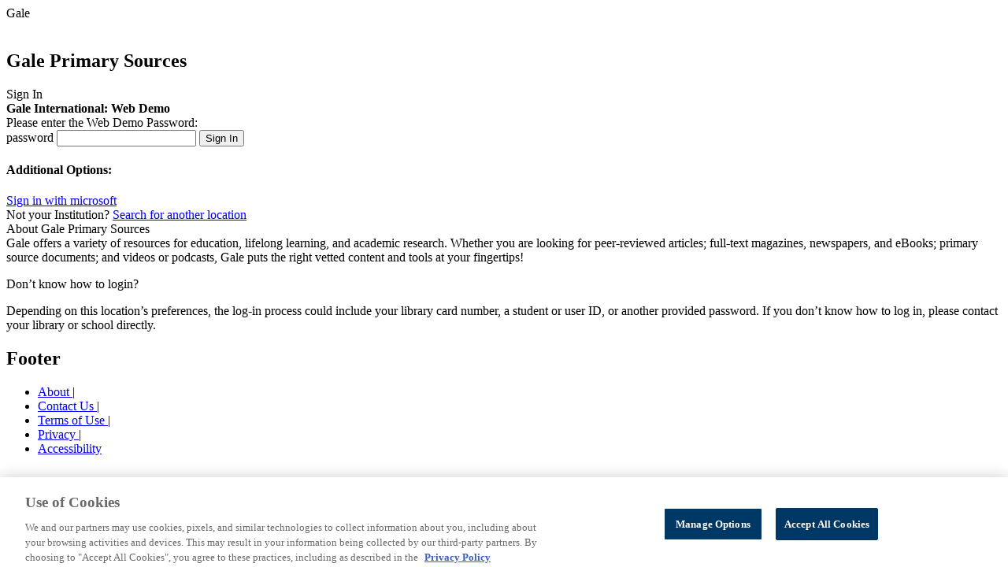

--- FILE ---
content_type: text/html;charset=UTF-8
request_url: https://galeapps.gale.com/apps/auth?userGroupName=webdemo&origURL=https%3A%2F%2Fgo.gale.com%2Fps%2Fpreferences.do%3Fasid%3D1686110400000%7E5b3750c2%26userGroupName%3Dwebdemo%26inPS%3Dtrue%26nspage%3Dtrue%26prodId%3DGDCS%26type%3DApplyPreferences%26uiLanguage%3Dcs&prodId=GDCS
body_size: 3600
content:






<!DOCTYPE html>
<html>


	
	


<head data-context-path="/apps">
	<meta charset="utf-8">
	<meta http-equiv="X-UA-Compatible" content="IE=edge">
	<meta name="viewport" content="width=device-width, initial-scale=1">
	
		<meta name="robots" content="none"/>
	
	<link rel="shortcut icon" href="/apps/resources/images/favicon.ico;JSESSIONID11_galeapps=F3A3E3DB0E55ACB8F906D79BD8E4CC1D.galeapps_202_96_121" type="image/x-icon">
	<script type="text/javascript" src="/apps/resources/js/vendor/GaleApps-plugins.min.js;JSESSIONID11_galeapps=F3A3E3DB0E55ACB8F906D79BD8E4CC1D.galeapps_202_96_121"></script>
	<script type="text/javascript" src="/apps/resources/js/GaleApps-all.min.js;JSESSIONID11_galeapps=F3A3E3DB0E55ACB8F906D79BD8E4CC1D.galeapps_202_96_121"></script>
	<script type="text/javascript" src="/apps/resources/js/init/init_common.js;JSESSIONID11_galeapps=F3A3E3DB0E55ACB8F906D79BD8E4CC1D.galeapps_202_96_121"></script>
	<script type="text/javascript" src="/apps/resources/js/init/init_productImage.js;JSESSIONID11_galeapps=F3A3E3DB0E55ACB8F906D79BD8E4CC1D.galeapps_202_96_121"></script>
	<script type="text/javascript" src="/apps/resources/js/init/init_gtm.js;JSESSIONID11_galeapps=F3A3E3DB0E55ACB8F906D79BD8E4CC1D.galeapps_202_96_121"></script>
	<link rel="stylesheet" type="text/css" href="/apps/resources/css/vendor/jquery-ui-1.12.1.custom.css;JSESSIONID11_galeapps=F3A3E3DB0E55ACB8F906D79BD8E4CC1D.galeapps_202_96_121" media="screen"/>
	<link rel="stylesheet" type="text/css" href="/apps/resources/css/auth-styles.css;JSESSIONID11_galeapps=F3A3E3DB0E55ACB8F906D79BD8E4CC1D.galeapps_202_96_121" media="screen"/>
	<link rel="stylesheet" type="text/css" href="/apps/resources/css/auth-rtl-styles.css;JSESSIONID11_galeapps=F3A3E3DB0E55ACB8F906D79BD8E4CC1D.galeapps_202_96_121" media="screen"/>
	
		
			
				
				
					<script type="text/javascript" src="/apps/resources/js/init/init_oauth.js;JSESSIONID11_galeapps=F3A3E3DB0E55ACB8F906D79BD8E4CC1D.galeapps_202_96_121"></script>
				
			

		
	
	
	







	<!-- Google Analytics -->
	<script>
		(function(i,s,o,g,r,a,m){i['GoogleAnalyticsObject']=r;i[r]=i[r]||function(){
			(i[r].q=i[r].q||[]).push(arguments)},i[r].l=1*new Date();a=s.createElement(o),
			m=s.getElementsByTagName(o)[0];a.async=1;a.src=g;m.parentNode.insertBefore(a,m)
		})(window,document,'script','//www.google-analytics.com/analytics.js','ga');

		ga('create', 'UA-29808940-35', 'auto');  // Replace with your property ID.
		ga('set', 'title', "Gale - Product Login");

	</script>
	<!-- End Google Analytics -->



	
		
		
		
	
        <!-- gtm-analytics-head.jspx -->
		<script>
			window.dataLayer = window.dataLayer || [];
			let _OMNI_GTMHelper = {};
			_OMNI_GTMHelper.customDimentions = {};

			_OMNI_GTMHelper.addCustomProperty = function (key, value) {
				_OMNI_GTMHelper.customDimentions[key] = value === '' ? undefined : value;
			};

			_OMNI_GTMHelper.addCustomProperty('event', 'dataLayer-initialized');
			_OMNI_GTMHelper.addCustomProperty('userId', "GDCS-webdemo-F3A3E3DB0E55ACB8F906D79BD8E4CC1D.galeapps_202_96_121");
			_OMNI_GTMHelper.addCustomProperty('language', 'en');
			_OMNI_GTMHelper.addCustomProperty('siteVersion', 'galeapps-5.14.0');
			_OMNI_GTMHelper.addCustomProperty('pageCategory', 'Authentication');
			_OMNI_GTMHelper.addCustomProperty('pageTemplate', location.pathname + location.search);
			_OMNI_GTMHelper.addCustomProperty('pageType', 'Gale - Product Login');
			_OMNI_GTMHelper.addCustomProperty('authentication','not authenticated');
			_OMNI_GTMHelper.addCustomProperty('loggedIn','not logged in');
			_OMNI_GTMHelper.addCustomProperty('customerType', 'ICO');
			_OMNI_GTMHelper.addCustomProperty('libraryId', 'webdemo');
			_OMNI_GTMHelper.addCustomProperty('libraryName', 'Gale International: Web Demo');
			_OMNI_GTMHelper.addCustomProperty('consortiaId', 'galegroup');
			_OMNI_GTMHelper.addCustomProperty('consortiaName', 'Gale Consortia - Contact Chris M');
			_OMNI_GTMHelper.addCustomProperty('locationId', "webdemo");
			_OMNI_GTMHelper.addCustomProperty('locationName', "Gale International: Web Demo");
			_OMNI_GTMHelper.addCustomProperty('productId', "GDCS");
			_OMNI_GTMHelper.addCustomProperty('productFamily', "Common");
			_OMNI_GTMHelper.addCustomProperty('customerClass', 'ICO');
			_OMNI_GTMHelper.addCustomProperty('authProductId', "GDCS");
			_OMNI_GTMHelper.addCustomProperty('guid', undefined);
			_OMNI_GTMHelper.addCustomProperty('authenticationMethod', 'not authenticated');
			_OMNI_GTMHelper.addCustomProperty('signInMethod', 'not logged in')
			_OMNI_GTMHelper.addCustomProperty('bundleId', '')
			window.dataLayer.push(_OMNI_GTMHelper.customDimentions);
		</script><script>(function(w,d,s,l,i){w[l]=w[l]||[];w[l].push({'gtm.start':
					new Date().getTime(),event:'gtm.js'});var f=d.getElementsByTagName(s)[0],
				j=d.createElement(s),dl=l!='dataLayer'?'&l='+l:'';j.async=true;j.src=
				'https://www.googletagmanager.com/gtm.js?id='+i+dl;f.parentNode.insertBefore(j,f);
		})(window,document,'script','dataLayer','GTM-PWNNXDK');</script><script>
			if ('not authenticated' === 'authenticated') {
				window.dataLayer = window.dataLayer || [];
				let _OMNI_GTMAuthHelper = {
					customDimentions: {},
					addCustomProperty: function (key, value) {
						this.customDimentions[key] = value === '' ? undefined : value;
					}
				};

				const methods = {
					'Microsoft': 'sso: microsoft',
					'Google': 'sso: google',
					'Classlink': 'sso: classlink'
				};

				const event = '' === 'password' ? 'authentication-success' : 'sign-in-success';
				const propertyName = '' === 'password' ? 'authenticationMethod' : 'signInMethod';
				_OMNI_GTMAuthHelper.addCustomProperty('event', event);
				_OMNI_GTMAuthHelper.addCustomProperty(propertyName, '');
				window.dataLayer.push(_OMNI_GTMAuthHelper.customDimentions);

				if ('' !== 'password') {
					_OMNI_GTMAuthHelper.customDimentions = {};
					_OMNI_GTMAuthHelper.addCustomProperty('event', 'authentication-success');
					_OMNI_GTMAuthHelper.addCustomProperty('authenticationMethod', methods[''] || '');
					window.dataLayer.push(_OMNI_GTMAuthHelper.customDimentions);
				}
			}
		</script>
	<title>Gale - Product Login</title>
</head>

<body id="authenticateUserGroup" class="new-home" onLoad="javascript:focus()">
<div class="page-wrapper">
	<main class="content-wrapper" role="main">
		
		
			
		
		
		
			
			
			
			
			
		










<section class="js-stage-wrapper stage-wrapper" product-code="GDCS" image-asset-url="https://assets.cengage.com/gale/icons/">
	<div class="gale-tag">

		
			
			
				<div class="gale-logo">
					<span class="offscreen">Gale</span>
				</div>
			
		
		
			<div class="customer-logo">
				<div id="locationBranding"><!--DNR--></div>
				<script src=""></script>
			</div>
		
		<img id="home-page-image"/>
		<div class="stage-header">
			
				<h1 class="resProdTitle">Gale Primary Sources</h1>
				
			
		</div>
	</div>

</section>

		<section class="info-wrapper">
			<div class="info-wrapper-element">
				<div class="signin-wrapper">
					<div class="info-label">Sign In</div>
					<div class="accent-bar"><!--DNR--></div>
					<div class="signin-form-container">
						<form class="signin-form" role="form" id="auth" name="auth" action="/apps/auth" data-gaaction="Login" data-galabel="password" method="POST">
							<b>
								<span class="userGroup-label">
									Gale International: Web Demo
								</span>
							</b>
							<div class="login-prompt">Please enter the Web Demo Password:</div>
							<div id=form-message" aria-live="assertive">
								<!-- Password not entered -->
								<div id="errorRow" name="errorRow" style="visibility :hidden;display:none">
									<div class="alert alert-warning">You did not enter any password. Please try again.</div>
								</div>
								<!-- Incorrect password entered -->
								
							</div>

							<!-- Password -->
							<label class="offscreen" for="password">password</label>
							<input type="password" class="text-field" placeholder="" name="password" value="" id="password" required data-errormessage='{"valueMissing": "Please enter your password."}' aria-describedby="form-message">
							<!-- Login Button -->
							<button class="sign-in button button_primary gtm-click-event" type="submit" name="proceed" data-gtm-event-selector=".authentication-event">Sign In</button>

							<!-- Hiddens -->
							<input type="hidden" name="prodId" value="GDCS"/>
							<input type="hidden" name="productLongName" value="Gale Primary Sources"/>
							<input type="hidden" name="authType" value=""/>

							<!-- FIx for EREF-2988 -->
							<input type="hidden" name="cookieTrans" value=""/>
							<input type="hidden" name="userGroupName" class="userGroupName" value="webdemo"/>
							<input type="hidden" name="isReattempt" value="true"/>
							
								
							
							
							
							
							<input type="hidden" name="origURL" value="https://go.gale.com/ps/preferences.do?asid=1686110400000~5b3750c2&amp;userGroupName=webdemo&amp;inPS=true&amp;nspage=true&amp;prodId=GDCS&amp;type=ApplyPreferences&amp;uiLanguage=cs"/>
						</form>
						
						<form name="authentication-event" class="authentication-event" data-event-name="authentication-attempt">
							<input type="hidden" name="authenticationMethod" value="LoginPassword"/>
						</form>
					</div>

					<div class="third-party-signin-continer">
						
						
						
						
							
								
								
									<h4 class="label">Additional Options:</h4>
								
							
						
						
						
						
						
							
								
								<div class="microsoft third-party-auth-type">
									<a class="thirdPartySigninLink gtm-click-event js-gtm-sign-in-event" href="/apps/oauth2/identification/microsoft?returnUrl=" data-gaaction="ThirdPartyAuth" data-galabel="MICROSOFT" data-gtm-event-selector=".MICROSOFT-authentication-event">
										<i class="cloud-icon"></i>
										Sign in with <span class="third-party-auth-name">microsoft</span>
									</a>
								</div>
							
							
							
							

							<form name="MICROSOFT-authentication-event" class="MICROSOFT-authentication-event" data-event-name="authentication-attempt">
								<input type="hidden" name="authenticationMethod" value="microsoft"/>
							</form>
							<form name="MICROSOFT-sign-in-event" class="MICROSOFT-sign-in-event" data-event-name="sign-in-attempt">
								<input type="hidden" name="signInMethod" value="microsoft"/>
							</form>
						
						Not your Institution? <a class="galeContact" href="https://go.gale.com/ps/preferences.do?asid=1686110400000~5b3750c2&inPS=true&nspage=true&prodId=GDCS&type=ApplyPreferences&uiLanguage=cs&enforceAuth=true">Search for another location</a>
						
					</div>
				</div>
			</div>
			<div class="product-wrapper">
				
					
					
				



	


<div class="info-section info-section__product">
	<div class="info-label">About Gale Primary Sources</div>
	<div class="accent-bar"><!--DNR--></div>
	<div class="product-description">Gale offers a variety of resources for education, lifelong learning, and academic research. Whether you are looking for peer-reviewed articles; full-text magazines, newspapers, and eBooks; primary source documents; and videos or podcasts, Gale puts the right vetted content and tools at your fingertips!</div>
</div>

				<div class="info-section__contact">
					
					
					
					
					
					
					
					
					
				</div>
			</div>
			<div class="issue-description">
				<p>Don’t know how to login?</p>
				<p class="login-info">
					<span class="login-info__element">Depending on this location’s preferences, the log-in process could include your library card number, a student or user ID, or another provided password.</span>
					If you don’t know how to log in, please contact your library or school directly.
				</p>
			</div>
		</section>
	</main>
	<section class="footer-wrapper">
		
<nav class="footer-links" aria-label="Footer">
	<div class="footer_gale-logo"><!-- --></div>
	<h2 class="offscreen">Footer</h2>
	<ul class="link-items">
		<li class="item" data-wa-event-selector= "navigation: footer" data-wa-event-label="about">
			<a href="https://www.gale.com/about" target="_blank">About </a><span>|</span>
		</li>

		<li class="item" data-wa-event-selector= "navigation: footer" data-wa-event-label="contact us">
			<a href="https://www.gale.com/support" target="_blank">Contact Us </a><span>|</span>
		</li>
		<li class="item" data-wa-event-selector= "navigation: footer" data-wa-event-label="terms of use">
			<a href="https://www.gale.com/terms-of-use" target="_blank">Terms of Use </a><span>|</span>
		</li>
		<li class="item" data-wa-event-selector= "navigation: footer" data-wa-event-label="privacy">
			<a href="https://www.gale.com/privacy" target="_blank">Privacy </a><span>|</span>
		</li>
		<li class="item" data-wa-event-selector= "navigation: footer" data-wa-event-label="accessibility">
			<a href="https://support.gale.com/doc/accessibility_policy" target="_blank">Accessibility </a>
		</li>
	</ul>
	<a href="https://www.gale.com/everyone" aria-label="Gale, here for everyone." target="_blank">
		<div class="footer_branding"><!-- dnr --></div>
	</a>
</nav>

	</section>

	<script>
		$(document).ready(function () {
			if($('.authentication-failure-event').length > 0 ) {
				GALE.galeGtm.addGtmEvent($('.authentication-failure-event'));
			}
		});
	</script>

</div>
</body>
</html>
